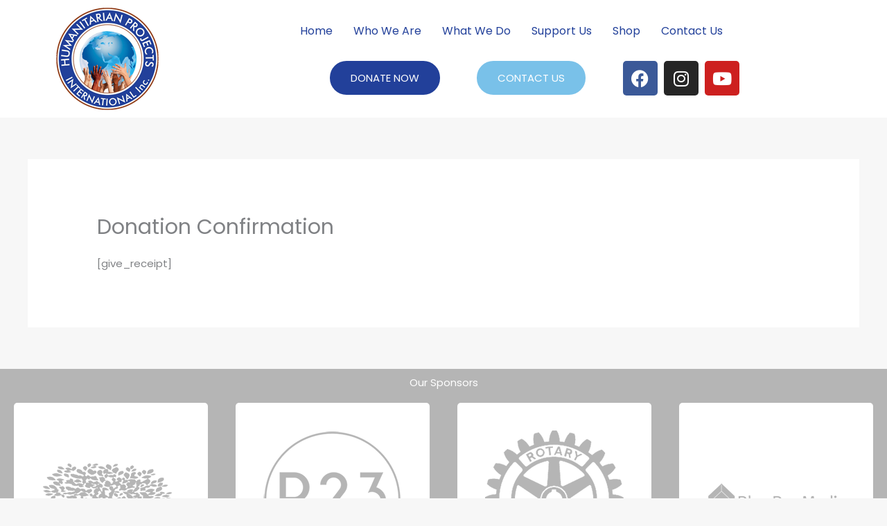

--- FILE ---
content_type: text/css
request_url: https://www.humanitarianprojectsinc.com/wp-content/uploads/elementor/css/post-1205.css?ver=1766417473
body_size: 510
content:
.elementor-1205 .elementor-element.elementor-element-88f617e:not(.elementor-motion-effects-element-type-background), .elementor-1205 .elementor-element.elementor-element-88f617e > .elementor-motion-effects-container > .elementor-motion-effects-layer{background-color:#FFFFFF;}.elementor-1205 .elementor-element.elementor-element-88f617e{transition:background 0.3s, border 0.3s, border-radius 0.3s, box-shadow 0.3s;}.elementor-1205 .elementor-element.elementor-element-88f617e > .elementor-background-overlay{transition:background 0.3s, border-radius 0.3s, opacity 0.3s;}.elementor-1205 .elementor-element.elementor-element-e4c5f14{text-align:left;}.elementor-bc-flex-widget .elementor-1205 .elementor-element.elementor-element-c1144f9.elementor-column .elementor-widget-wrap{align-items:center;}.elementor-1205 .elementor-element.elementor-element-c1144f9.elementor-column.elementor-element[data-element_type="column"] > .elementor-widget-wrap.elementor-element-populated{align-content:center;align-items:center;}.elementor-1205 .elementor-element.elementor-element-9c290b6 .menu-item a.hfe-menu-item{padding-left:15px;padding-right:15px;}.elementor-1205 .elementor-element.elementor-element-9c290b6 .menu-item a.hfe-sub-menu-item{padding-left:calc( 15px + 20px );padding-right:15px;}.elementor-1205 .elementor-element.elementor-element-9c290b6 .hfe-nav-menu__layout-vertical .menu-item ul ul a.hfe-sub-menu-item{padding-left:calc( 15px + 40px );padding-right:15px;}.elementor-1205 .elementor-element.elementor-element-9c290b6 .hfe-nav-menu__layout-vertical .menu-item ul ul ul a.hfe-sub-menu-item{padding-left:calc( 15px + 60px );padding-right:15px;}.elementor-1205 .elementor-element.elementor-element-9c290b6 .hfe-nav-menu__layout-vertical .menu-item ul ul ul ul a.hfe-sub-menu-item{padding-left:calc( 15px + 80px );padding-right:15px;}.elementor-1205 .elementor-element.elementor-element-9c290b6 .menu-item a.hfe-menu-item, .elementor-1205 .elementor-element.elementor-element-9c290b6 .menu-item a.hfe-sub-menu-item{padding-top:15px;padding-bottom:15px;}.elementor-1205 .elementor-element.elementor-element-9c290b6 ul.sub-menu{width:220px;}.elementor-1205 .elementor-element.elementor-element-9c290b6 .sub-menu a.hfe-sub-menu-item,
						 .elementor-1205 .elementor-element.elementor-element-9c290b6 nav.hfe-dropdown li a.hfe-menu-item,
						 .elementor-1205 .elementor-element.elementor-element-9c290b6 nav.hfe-dropdown li a.hfe-sub-menu-item,
						 .elementor-1205 .elementor-element.elementor-element-9c290b6 nav.hfe-dropdown-expandible li a.hfe-menu-item,
						 .elementor-1205 .elementor-element.elementor-element-9c290b6 nav.hfe-dropdown-expandible li a.hfe-sub-menu-item{padding-top:15px;padding-bottom:15px;}.elementor-1205 .elementor-element.elementor-element-9c290b6 .hfe-nav-menu__toggle{margin:0 auto;}.elementor-1205 .elementor-element.elementor-element-9c290b6 .sub-menu,
								.elementor-1205 .elementor-element.elementor-element-9c290b6 nav.hfe-dropdown,
								.elementor-1205 .elementor-element.elementor-element-9c290b6 nav.hfe-dropdown-expandible,
								.elementor-1205 .elementor-element.elementor-element-9c290b6 nav.hfe-dropdown .menu-item a.hfe-menu-item,
								.elementor-1205 .elementor-element.elementor-element-9c290b6 nav.hfe-dropdown .menu-item a.hfe-sub-menu-item{background-color:#fff;}.elementor-1205 .elementor-element.elementor-element-9c290b6 .sub-menu li.menu-item:not(:last-child),
						.elementor-1205 .elementor-element.elementor-element-9c290b6 nav.hfe-dropdown li.menu-item:not(:last-child),
						.elementor-1205 .elementor-element.elementor-element-9c290b6 nav.hfe-dropdown-expandible li.menu-item:not(:last-child){border-bottom-style:solid;border-bottom-color:#c4c4c4;border-bottom-width:1px;}.elementor-1205 .elementor-element.elementor-element-abade62 .elementor-button:hover, .elementor-1205 .elementor-element.elementor-element-abade62 .elementor-button:focus{background-color:#79C1E9;}.elementor-1205 .elementor-element.elementor-element-0f2de9c .elementor-button{background-color:#79C1E9;}.elementor-1205 .elementor-element.elementor-element-0f2de9c .elementor-button:hover, .elementor-1205 .elementor-element.elementor-element-0f2de9c .elementor-button:focus{background-color:#22409A;}.elementor-1205 .elementor-element.elementor-element-cea7ef3{--grid-template-columns:repeat(0, auto);--grid-column-gap:5px;--grid-row-gap:0px;}.elementor-1205 .elementor-element.elementor-element-cea7ef3 .elementor-widget-container{text-align:left;}@media(max-width:767px){.elementor-1205 .elementor-element.elementor-element-e4c5f14 > .elementor-widget-container{padding:0px 150px 0px 150px;}.elementor-1205 .elementor-element.elementor-element-e4c5f14{text-align:center;}.elementor-1205 .elementor-element.elementor-element-abade62 > .elementor-widget-container{margin:-12px 0px 0px 0px;}.elementor-1205 .elementor-element.elementor-element-cea7ef3 .elementor-widget-container{text-align:center;}.elementor-1205 .elementor-element.elementor-element-cea7ef3 > .elementor-widget-container{margin:-20px 0px 0px 0px;padding:0px 0px 0px 0px;}.elementor-1205 .elementor-element.elementor-element-cea7ef3{--icon-size:17px;--grid-column-gap:6px;}.elementor-1205 .elementor-element.elementor-element-cea7ef3 .elementor-social-icon{--icon-padding:0.4em;}}@media(min-width:768px){.elementor-1205 .elementor-element.elementor-element-83a3a53{width:17.25%;}.elementor-1205 .elementor-element.elementor-element-c1144f9{width:82.75%;}.elementor-1205 .elementor-element.elementor-element-02f84a2{width:39.877%;}.elementor-1205 .elementor-element.elementor-element-c493bc9{width:26.433%;}}

--- FILE ---
content_type: text/css
request_url: https://www.humanitarianprojectsinc.com/wp-content/uploads/elementor/css/post-936.css?ver=1766417473
body_size: 1353
content:
.elementor-936 .elementor-element.elementor-element-00e3905:not(.elementor-motion-effects-element-type-background), .elementor-936 .elementor-element.elementor-element-00e3905 > .elementor-motion-effects-container > .elementor-motion-effects-layer{background-color:#B5B5B5;}.elementor-936 .elementor-element.elementor-element-00e3905{transition:background 0.3s, border 0.3s, border-radius 0.3s, box-shadow 0.3s;}.elementor-936 .elementor-element.elementor-element-00e3905 > .elementor-background-overlay{transition:background 0.3s, border-radius 0.3s, opacity 0.3s;}.elementor-936 .elementor-element.elementor-element-e6dcdd5{text-align:center;}.elementor-936 .elementor-element.elementor-element-e6dcdd5 .elementor-heading-title{font-weight:normal;color:#FFFFFF;}.elementor-936 .elementor-element.elementor-element-e69667c:not(.elementor-motion-effects-element-type-background), .elementor-936 .elementor-element.elementor-element-e69667c > .elementor-motion-effects-container > .elementor-motion-effects-layer{background-color:#B5B5B5;}.elementor-936 .elementor-element.elementor-element-e69667c > .elementor-container{max-width:1437px;}.elementor-936 .elementor-element.elementor-element-e69667c{transition:background 0.3s, border 0.3s, border-radius 0.3s, box-shadow 0.3s;padding:0px 0px 30px 0px;}.elementor-936 .elementor-element.elementor-element-e69667c > .elementor-background-overlay{transition:background 0.3s, border-radius 0.3s, opacity 0.3s;}.elementor-936 .elementor-element.elementor-element-f52bc26 > .elementor-element-populated{padding:0px 20px 0px 20px;}.elementor-936 .elementor-element.elementor-element-6b4faa0 .eael-elements-flip-box-front-container{background-color:#FFFFFF;background-image:url("https://www.humanitarianprojectsinc.com/wp-content/uploads/2019/12/sai-logo-grey-1.png");align-items:center;background-position:center center;background-repeat:no-repeat;padding:10px 10px 10px 10px;}.elementor-936 .elementor-element.elementor-element-6b4faa0 .eael-elements-flip-box-rear-container{background-color:#FFFFFF;align-items:center;padding:10px 10px 10px 10px;}.elementor-936 .elementor-element.elementor-element-6b4faa0 > .elementor-widget-container{margin:0px 0px 0px 0px;padding:0px 0px 0px 0px;}.elementor-936 .elementor-element.elementor-element-6b4faa0 .eael-elements-flip-box-flip-card{transition-duration:500ms;}.elementor-936 .elementor-element.elementor-element-6b4faa0 .eael-flipbox-fixed-height:not(.eael-template){height:280px;}.elementor-936 .elementor-element.elementor-element-6b4faa0 .eael-flipbox-fixed-height.eael-template{min-height:280px;}.elementor-936 .elementor-element.elementor-element-6b4faa0 .eael-elements-flip-box-rear-container .eael-elements-flip-box-padding{text-align:center;}.elementor-936 .elementor-element.elementor-element-6b4faa0 .eael-elements-flip-box-front-container .eael-elements-flip-box-heading{color:#fff;}.elementor-936 .elementor-element.elementor-element-6b4faa0 .eael-elements-flip-box-front-container .eael-elements-flip-box-content{color:#fff;}.elementor-936 .elementor-element.elementor-element-6b4faa0 .eael-elements-flip-box-rear-container .eael-elements-flip-box-heading{color:#fff;}.elementor-936 .elementor-element.elementor-element-6b4faa0 .eael-elements-flip-box-rear-container .eael-elements-flip-box-content{color:#fff;}.elementor-936 .elementor-element.elementor-element-6b4faa0 .eael-elements-flip-box-container .flipbox-button{padding:5px 5px 5px 5px;background:#B5B5B5;}.elementor-936 .elementor-element.elementor-element-6b4faa0 .eael-elements-flip-box-container .flipbox-button, .elementor-936 .elementor-element.elementor-element-6b4faa0 .eael-elements-flip-box-container .flipbox-button .ea-flipbox-icon{color:#ffffff;fill:#ffffff;}.elementor-936 .elementor-element.elementor-element-6b4faa0 .eael-elements-flip-box-container .flipbox-button .ea-flipbox-icon svg{color:#ffffff;fill:#ffffff;}.elementor-936 .elementor-element.elementor-element-6b4faa0 .eael-elements-flip-box-container .flipbox-button > i{font-size:16px;}.elementor-936 .elementor-element.elementor-element-6b4faa0 .eael-elements-flip-box-container .flipbox-button > svg{height:16px;width:16px;line-height:16px;}.elementor-936 .elementor-element.elementor-element-6b4faa0 .eael-elements-flip-box-container .flipbox-button:hover{color:#ffffff;background:#79C1E9;}.elementor-936 .elementor-element.elementor-element-6b4faa0 .eael-elements-flip-box-container .flipbox-button:hover .ea-flipbox-icon{color:#ffffff;fill:#ffffff;}.elementor-936 .elementor-element.elementor-element-6b4faa0 .eael-elements-flip-box-container .flipbox-button:hover .ea-flipbox-icon svg{color:#ffffff;fill:#ffffff;}.elementor-936 .elementor-element.elementor-element-3bdd664 > .elementor-element-populated{padding:0px 20px 0px 20px;}.elementor-936 .elementor-element.elementor-element-be6fa48 .eael-elements-flip-box-front-container{background-color:#FFFFFF;background-image:url("https://www.humanitarianprojectsinc.com/wp-content/uploads/2019/12/P23-grey.png");align-items:center;background-position:center center;background-repeat:no-repeat;background-size:auto;padding:10px 10px 10px 10px;}.elementor-936 .elementor-element.elementor-element-be6fa48 .eael-elements-flip-box-rear-container{background-color:#FFFFFF;align-items:center;padding:10px 10px 10px 10px;}.elementor-936 .elementor-element.elementor-element-be6fa48 .eael-elements-flip-box-flip-card{transition-duration:500ms;}.elementor-936 .elementor-element.elementor-element-be6fa48 .eael-flipbox-fixed-height:not(.eael-template){height:280px;}.elementor-936 .elementor-element.elementor-element-be6fa48 .eael-flipbox-fixed-height.eael-template{min-height:280px;}.elementor-936 .elementor-element.elementor-element-be6fa48 .eael-elements-flip-box-rear-container .eael-elements-flip-box-padding{text-align:center;}.elementor-936 .elementor-element.elementor-element-be6fa48 .eael-elements-flip-box-front-container .eael-elements-flip-box-heading{color:#fff;}.elementor-936 .elementor-element.elementor-element-be6fa48 .eael-elements-flip-box-front-container .eael-elements-flip-box-content{color:#fff;}.elementor-936 .elementor-element.elementor-element-be6fa48 .eael-elements-flip-box-rear-container .eael-elements-flip-box-heading{color:#fff;}.elementor-936 .elementor-element.elementor-element-be6fa48 .eael-elements-flip-box-rear-container .eael-elements-flip-box-content{color:#fff;}.elementor-936 .elementor-element.elementor-element-be6fa48 .eael-elements-flip-box-container .flipbox-button{padding:5px 5px 5px 5px;background:#B5B5B5;}.elementor-936 .elementor-element.elementor-element-be6fa48 .eael-elements-flip-box-container .flipbox-button, .elementor-936 .elementor-element.elementor-element-be6fa48 .eael-elements-flip-box-container .flipbox-button .ea-flipbox-icon{color:#ffffff;fill:#ffffff;}.elementor-936 .elementor-element.elementor-element-be6fa48 .eael-elements-flip-box-container .flipbox-button .ea-flipbox-icon svg{color:#ffffff;fill:#ffffff;}.elementor-936 .elementor-element.elementor-element-be6fa48 .eael-elements-flip-box-container .flipbox-button > i{font-size:16px;}.elementor-936 .elementor-element.elementor-element-be6fa48 .eael-elements-flip-box-container .flipbox-button > svg{height:16px;width:16px;line-height:16px;}.elementor-936 .elementor-element.elementor-element-be6fa48 .eael-elements-flip-box-container .flipbox-button:hover{color:#ffffff;background:#79C1E9;}.elementor-936 .elementor-element.elementor-element-be6fa48 .eael-elements-flip-box-container .flipbox-button:hover .ea-flipbox-icon{color:#ffffff;fill:#ffffff;}.elementor-936 .elementor-element.elementor-element-be6fa48 .eael-elements-flip-box-container .flipbox-button:hover .ea-flipbox-icon svg{color:#ffffff;fill:#ffffff;}.elementor-936 .elementor-element.elementor-element-5b347fd > .elementor-element-populated{padding:0px 20px 0px 20px;}.elementor-936 .elementor-element.elementor-element-71a6109 .eael-elements-flip-box-front-container{background-color:#FFFFFF;background-image:url("https://www.humanitarianprojectsinc.com/wp-content/uploads/2019/12/rotary-grey.png");align-items:center;background-position:center center;background-repeat:no-repeat;background-size:auto;padding:10px 10px 10px 10px;}.elementor-936 .elementor-element.elementor-element-71a6109 .eael-elements-flip-box-rear-container{background-color:#FFFFFF;align-items:center;padding:10px 10px 10px 10px;}.elementor-936 .elementor-element.elementor-element-71a6109 .eael-elements-flip-box-flip-card{transition-duration:500ms;}.elementor-936 .elementor-element.elementor-element-71a6109 .eael-flipbox-fixed-height:not(.eael-template){height:280px;}.elementor-936 .elementor-element.elementor-element-71a6109 .eael-flipbox-fixed-height.eael-template{min-height:280px;}.elementor-936 .elementor-element.elementor-element-71a6109 .eael-elements-flip-box-rear-container .eael-elements-flip-box-padding{text-align:center;}.elementor-936 .elementor-element.elementor-element-71a6109 .eael-elements-flip-box-front-container .eael-elements-flip-box-heading{color:#fff;}.elementor-936 .elementor-element.elementor-element-71a6109 .eael-elements-flip-box-front-container .eael-elements-flip-box-content{color:#fff;}.elementor-936 .elementor-element.elementor-element-71a6109 .eael-elements-flip-box-rear-container .eael-elements-flip-box-heading{color:#fff;}.elementor-936 .elementor-element.elementor-element-71a6109 .eael-elements-flip-box-rear-container .eael-elements-flip-box-content{color:#fff;}.elementor-936 .elementor-element.elementor-element-71a6109 .eael-elements-flip-box-container .flipbox-button{padding:5px 5px 5px 5px;background:#B5B5B5;}.elementor-936 .elementor-element.elementor-element-71a6109 .eael-elements-flip-box-container .flipbox-button, .elementor-936 .elementor-element.elementor-element-71a6109 .eael-elements-flip-box-container .flipbox-button .ea-flipbox-icon{color:#ffffff;fill:#ffffff;}.elementor-936 .elementor-element.elementor-element-71a6109 .eael-elements-flip-box-container .flipbox-button .ea-flipbox-icon svg{color:#ffffff;fill:#ffffff;}.elementor-936 .elementor-element.elementor-element-71a6109 .eael-elements-flip-box-container .flipbox-button > i{font-size:16px;}.elementor-936 .elementor-element.elementor-element-71a6109 .eael-elements-flip-box-container .flipbox-button > svg{height:16px;width:16px;line-height:16px;}.elementor-936 .elementor-element.elementor-element-71a6109 .eael-elements-flip-box-container .flipbox-button:hover{color:#ffffff;background:#79C1E9;}.elementor-936 .elementor-element.elementor-element-71a6109 .eael-elements-flip-box-container .flipbox-button:hover .ea-flipbox-icon{color:#ffffff;fill:#ffffff;}.elementor-936 .elementor-element.elementor-element-71a6109 .eael-elements-flip-box-container .flipbox-button:hover .ea-flipbox-icon svg{color:#ffffff;fill:#ffffff;}.elementor-936 .elementor-element.elementor-element-43bedaa > .elementor-element-populated{padding:0px 20px 0px 20px;}.elementor-936 .elementor-element.elementor-element-b5f95ff .eael-elements-flip-box-front-container{background-color:#FFFFFF;background-image:url("https://www.humanitarianprojectsinc.com/wp-content/uploads/2019/12/BBM-Logo-grey.png");align-items:center;background-position:center center;background-repeat:no-repeat;background-size:auto;padding:10px 10px 10px 10px;}.elementor-936 .elementor-element.elementor-element-b5f95ff .eael-elements-flip-box-rear-container{background-color:#FFFFFF;align-items:center;padding:10px 10px 10px 10px;}.elementor-936 .elementor-element.elementor-element-b5f95ff .eael-elements-flip-box-flip-card{transition-duration:500ms;}.elementor-936 .elementor-element.elementor-element-b5f95ff .eael-flipbox-fixed-height:not(.eael-template){height:280px;}.elementor-936 .elementor-element.elementor-element-b5f95ff .eael-flipbox-fixed-height.eael-template{min-height:280px;}.elementor-936 .elementor-element.elementor-element-b5f95ff .eael-elements-flip-box-rear-container .eael-elements-flip-box-padding{text-align:center;}.elementor-936 .elementor-element.elementor-element-b5f95ff .eael-elements-flip-box-front-container .eael-elements-flip-box-heading{color:#fff;}.elementor-936 .elementor-element.elementor-element-b5f95ff .eael-elements-flip-box-front-container .eael-elements-flip-box-content{color:#fff;}.elementor-936 .elementor-element.elementor-element-b5f95ff .eael-elements-flip-box-rear-container .eael-elements-flip-box-heading{color:#fff;}.elementor-936 .elementor-element.elementor-element-b5f95ff .eael-elements-flip-box-rear-container .eael-elements-flip-box-content{color:#fff;}.elementor-936 .elementor-element.elementor-element-b5f95ff .eael-elements-flip-box-container .flipbox-button{padding:5px 5px 5px 5px;background:#B5B5B5;}.elementor-936 .elementor-element.elementor-element-b5f95ff .eael-elements-flip-box-container .flipbox-button, .elementor-936 .elementor-element.elementor-element-b5f95ff .eael-elements-flip-box-container .flipbox-button .ea-flipbox-icon{color:#ffffff;fill:#ffffff;}.elementor-936 .elementor-element.elementor-element-b5f95ff .eael-elements-flip-box-container .flipbox-button .ea-flipbox-icon svg{color:#ffffff;fill:#ffffff;}.elementor-936 .elementor-element.elementor-element-b5f95ff .eael-elements-flip-box-container .flipbox-button > i{font-size:16px;}.elementor-936 .elementor-element.elementor-element-b5f95ff .eael-elements-flip-box-container .flipbox-button > svg{height:16px;width:16px;line-height:16px;}.elementor-936 .elementor-element.elementor-element-b5f95ff .eael-elements-flip-box-container .flipbox-button:hover{color:#ffffff;background:#79C1E9;}.elementor-936 .elementor-element.elementor-element-b5f95ff .eael-elements-flip-box-container .flipbox-button:hover .ea-flipbox-icon{color:#ffffff;fill:#ffffff;}.elementor-936 .elementor-element.elementor-element-b5f95ff .eael-elements-flip-box-container .flipbox-button:hover .ea-flipbox-icon svg{color:#ffffff;fill:#ffffff;}.elementor-936 .elementor-element.elementor-element-ebfd339:not(.elementor-motion-effects-element-type-background), .elementor-936 .elementor-element.elementor-element-ebfd339 > .elementor-motion-effects-container > .elementor-motion-effects-layer{background-color:#22409A;background-image:url("https://www.humanitarianprojectsinc.com/wp-content/uploads/2019/12/sponsor-a-child-slider.jpg");background-repeat:no-repeat;background-size:cover;}.elementor-936 .elementor-element.elementor-element-ebfd339 > .elementor-background-overlay{background-color:transparent;background-image:linear-gradient(45deg, #22409A 0%, #FF6A00 100%);opacity:0.8;transition:background 0.3s, border-radius 0.3s, opacity 0.3s;}.elementor-936 .elementor-element.elementor-element-ebfd339 > .elementor-container{max-width:1314px;}.elementor-936 .elementor-element.elementor-element-ebfd339{transition:background 0.3s, border 0.3s, border-radius 0.3s, box-shadow 0.3s;padding:20px 0px 20px 0px;}.elementor-936 .elementor-element.elementor-element-4544f0d > .elementor-element-populated{border-style:solid;border-width:0px 2px 0px 0px;border-color:#FFFFFF;padding:0px 20px 0px 20px;}.elementor-936 .elementor-element.elementor-element-8c6bacc > .elementor-widget-container{padding:0px 0px 30px 0px;}.elementor-936 .elementor-element.elementor-element-8c6bacc{text-align:center;}.elementor-936 .elementor-element.elementor-element-8c6bacc .elementor-heading-title{color:#FFFFFF;}.elementor-936 .elementor-element.elementor-element-0d0d3bf .eael-wpforms label.wpforms-error{display:block !important;}.elementor-936 .elementor-element.elementor-element-0d0d3bf .eael-wpforms .wpforms-field input:not([type=radio]):not([type=checkbox]):not([type=submit]):not([type=button]):not([type=image]):not([type=file]), .elementor-936 .elementor-element.elementor-element-0d0d3bf .eael-wpforms .wpforms-field select{height:30px;}.elementor-936 .elementor-element.elementor-element-0d0d3bf .eael-wpforms .wpforms-submit-container .wpforms-submit{background-color:#79C1E9;}.elementor-936 .elementor-element.elementor-element-0d0d3bf .eael-wpforms .wpforms-submit-container .wpforms-submit:hover, 
                    .elementor-936 .elementor-element.elementor-element-0d0d3bf .eael-wpforms .wpforms-container-full .wpforms-submit-container .wpforms-form button[type=submit]:hover{background:#065689 !important;}.elementor-936 .elementor-element.elementor-element-0d0d3bf .eael-wpforms input.wpforms-error{border-width:1px;}.elementor-936 .elementor-element.elementor-element-0d0d3bf .eael-wpforms textarea.wpforms-error{border-width:1px;}.elementor-936 .elementor-element.elementor-element-0210285 > .elementor-element-populated{border-style:solid;border-width:0px 2px 0px 0px;border-color:#FFFFFF;padding:0px 40px 0px 40px;}.elementor-936 .elementor-element.elementor-element-15d6778 > .elementor-widget-container{padding:0px 0px 30px 0px;}.elementor-936 .elementor-element.elementor-element-15d6778{text-align:center;}.elementor-936 .elementor-element.elementor-element-15d6778 .elementor-heading-title{color:#FFFFFF;}.elementor-936 .elementor-element.elementor-element-d3dc14a .elementor-icon-box-wrapper{align-items:start;}.elementor-936 .elementor-element.elementor-element-d3dc14a{--icon-box-icon-margin:15px;}.elementor-936 .elementor-element.elementor-element-d3dc14a.elementor-view-stacked .elementor-icon{background-color:#FFFFFF;}.elementor-936 .elementor-element.elementor-element-d3dc14a.elementor-view-framed .elementor-icon, .elementor-936 .elementor-element.elementor-element-d3dc14a.elementor-view-default .elementor-icon{fill:#FFFFFF;color:#FFFFFF;border-color:#FFFFFF;}.elementor-936 .elementor-element.elementor-element-d3dc14a .elementor-icon{font-size:30px;}.elementor-936 .elementor-element.elementor-element-d3dc14a .elementor-icon-box-description{color:#FFFFFF;}.elementor-936 .elementor-element.elementor-element-b9b5418 .elementor-icon-box-wrapper{align-items:start;}.elementor-936 .elementor-element.elementor-element-b9b5418{--icon-box-icon-margin:15px;}.elementor-936 .elementor-element.elementor-element-b9b5418.elementor-view-stacked .elementor-icon{background-color:#FFFFFF;}.elementor-936 .elementor-element.elementor-element-b9b5418.elementor-view-framed .elementor-icon, .elementor-936 .elementor-element.elementor-element-b9b5418.elementor-view-default .elementor-icon{fill:#FFFFFF;color:#FFFFFF;border-color:#FFFFFF;}.elementor-936 .elementor-element.elementor-element-b9b5418 .elementor-icon{font-size:27px;}.elementor-936 .elementor-element.elementor-element-b9b5418 .elementor-icon-box-description{color:#FFFFFF;}.elementor-936 .elementor-element.elementor-element-29675ac .elementor-icon-box-wrapper{align-items:start;}.elementor-936 .elementor-element.elementor-element-29675ac{--icon-box-icon-margin:15px;}.elementor-936 .elementor-element.elementor-element-29675ac.elementor-view-stacked .elementor-icon{background-color:#FFFFFF;}.elementor-936 .elementor-element.elementor-element-29675ac.elementor-view-framed .elementor-icon, .elementor-936 .elementor-element.elementor-element-29675ac.elementor-view-default .elementor-icon{fill:#FFFFFF;color:#FFFFFF;border-color:#FFFFFF;}.elementor-936 .elementor-element.elementor-element-29675ac .elementor-icon{font-size:27px;}.elementor-936 .elementor-element.elementor-element-29675ac .elementor-icon-box-description{color:#FFFFFF;}.elementor-936 .elementor-element.elementor-element-257ef4c{--grid-template-columns:repeat(0, auto);--grid-column-gap:5px;--grid-row-gap:0px;}.elementor-936 .elementor-element.elementor-element-257ef4c .elementor-widget-container{text-align:center;}.elementor-936 .elementor-element.elementor-element-257ef4c > .elementor-widget-container{padding:12px 0px 0px 0px;}.elementor-936 .elementor-element.elementor-element-d721357{padding:10px 0px 0px 0px;}.elementor-936 .elementor-element.elementor-element-a22c819{padding:0px 0px 30px 0px;}.elementor-936 .elementor-element.elementor-element-6747646 .hfe-copyright-wrapper{text-align:right;}@media(min-width:1025px){.elementor-936 .elementor-element.elementor-element-ebfd339:not(.elementor-motion-effects-element-type-background), .elementor-936 .elementor-element.elementor-element-ebfd339 > .elementor-motion-effects-container > .elementor-motion-effects-layer{background-attachment:fixed;}}@media(max-width:1024px){.elementor-936 .elementor-element.elementor-element-a22c819{padding:20px 20px 20px 20px;}}@media(max-width:767px){.elementor-936 .elementor-element.elementor-element-646b242 .hfe-copyright-wrapper{text-align:center;}.elementor-936 .elementor-element.elementor-element-6747646 .hfe-copyright-wrapper{text-align:center;}}